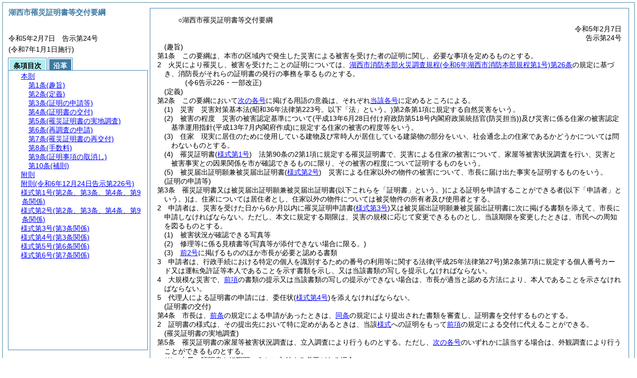

--- FILE ---
content_type: text/html
request_url: https://www.city.kosai.shizuoka.jp/section/reiki/reiki_honbun/g322RG00001194.html
body_size: 6791
content:
<!DOCTYPE HTML PUBLIC "-//W3C//DTD HTML 4.01 Transitional//EN" "http://www.w3.org/TR/html4/loose.dtd">
<html lang="ja">
<head>
<meta http-equiv="X-UA-Compatible" content="IE=edge"><meta http-equiv="content-type" content="text/html; charset=utf-8"><meta name="ROBOTS" content="NOARCHIVE">
<title>湖西市罹災証明書等交付要綱</title>
<link rel="stylesheet" type="text/css" href="reiki.css">
<script type="text/javascript" src="../js/jquery.js" charset="utf-8"> </script>
<script type="text/javascript" src="../js/jquery.scrollTo-min.js" charset="utf-8"> </script>
<script type="text/javascript" src="reiki.js" charset="utf-8"> </script>
<script type="text/javascript" src="../js/ipad.js" charset="utf-8"> </script>
<script type="text/javascript">
iPadLoadStyle("../css/ipad.css");
</script>
</head>
<body>
<div id="wrapper">
<div id="container">
<!-- 本文 -->
<div id="primary" class="joubun showhistory">
<div id="primaryInner">
<div id="primaryInner2">
<div>
<div id="l000000000" class="eline"><div class="head"><p class="title-irregular"><span id="e000000001" class="cm">○湖西市罹災証明書等交付要綱</span></p></div></div>
</div>
<div>
<div id="l000000001" class="eline"><div class="head"><p class="date"><span id="e000000002" class="cm">令和5年2月7日</span></p></div></div>
</div>
<div>
<div id="l000000002" class="eline"><div class="head"><p class="number"><span id="e000000003" class="cm">告示第24号</span></p></div></div>
</div>
<div>
<div id="l000000003" class="eline"><div class="article"><p class="title"><span id="e000000012" class="cm">(趣旨)</span></p><p id="e000000011" class="num"><span id="e000000013" class="num cm">第1条</span>　<span class="clause"><span id="e000000016" class="p cm">この要綱は、本市の区域内で発生した災害による被害を受けた者の証明に関し、必要な事項を定めるものとする。</span></span></p></div></div>
</div>
<div>
<div id="l000000004" class="eline"><div class="clause"><p id="e000000018" class="num"><span id="e000000019" class="num cm">2</span>　<span id="e000000020" class="p cm">火災により罹災し、被害を受けたことの証明については、<a href="g322RG00001284.html?id=j26" target="w_g322RG00001284" onclick="quoteFunction('w_g322RG00001284')" class="inline quote" tabindex=1 >湖西市消防本部火災調査規程<span class="brackets-color1">(令和6年湖西市消防本部規程第1号)</span>第26条</a>の規定に基づき、消防長がそれらの証明書の発行の事務を掌るものとする。</span></p></div></div>
</div>
<div>
<div id="l000000005" class="eline"><p class="revise_record"><span id="e000000024" class="cm">(令6告示226・一部改正)</span></p></div>
</div>
<div>
<div id="l000000006" class="eline"><div class="article"><p class="title"><span id="e000000026" class="cm">(定義)</span></p><p id="e000000025" class="num"><span id="e000000027" class="num cm">第2条</span>　<span class="clause"><span id="e000000030" class="p cm">この要綱において<a href="#e000000035" class="inline quote" tabindex=2 >次の各号</a>に掲げる用語の意義は、それぞれ<a href="#e000000035" class="inline quote" tabindex=3 >当該各号</a>に定めるところによる。</span></span></p></div></div>
</div>
<div>
<div id="l000000007" class="eline"><div class="item"><p id="e000000034" class="num"><span id="e000000035" class="num cm">(1)</span>　<span id="e000000036" class="p cm">災害　災害対策基本法<span class="brackets-color1">(昭和36年法律第223号。以下「法」という。)</span>第2条第1項に規定する自然災害をいう。</span></p></div></div>
</div>
<div>
<div id="l000000008" class="eline"><div class="item"><p id="e000000040" class="num"><span id="e000000041" class="num cm">(2)</span>　<span id="e000000042" class="p cm">被害の程度　災害の被害認定基準について<span class="brackets-color1">(平成13年6月28日付け府政防第518号内閣府政策統括官</span><span class="brackets-color2">(防災担当)</span><span class="brackets-color1">)</span>及び災害に係る住家の被害認定基準運用指針<span class="brackets-color1">(平成13年7月内閣府作成)</span>に規定する住家の被害の程度等をいう。</span></p></div></div>
</div>
<div>
<div id="l000000009" class="eline"><div class="item"><p id="e000000043" class="num"><span id="e000000044" class="num cm">(3)</span>　<span id="e000000045" class="p cm">住家　現実に居住のために使用している建物及び常時人が居住している建築物の部分をいい、社会通念上の住家であるかどうかについては問わないものとする。</span></p></div></div>
</div>
<div>
<div id="l000000010" class="eline"><div class="item"><p id="e000000046" class="num"><span id="e000000047" class="num cm">(4)</span>　<span id="e000000048" class="p cm">罹災証明書<span class="brackets-color1">(</span><a href="#e000000203" class="inline quote" tabindex=4 ><span class="brackets-color1">様式第1号</span></a><span class="brackets-color1">)</span>　法第90条の2第1項に規定する罹災証明書で、災害による住家の被害について、家屋等被害状況調査を行い、災害と被害事実との因果関係を市が確認できるものに限り、その被害の程度について証明するものをいう。</span></p></div></div>
</div>
<div>
<div id="l000000011" class="eline"><div class="item"><p id="e000000051" class="num"><span id="e000000052" class="num cm">(5)</span>　<span id="e000000053" class="p cm">被災届出証明願兼被災届出証明書<span class="brackets-color1">(</span><a href="#e000000209" class="inline quote" tabindex=5 ><span class="brackets-color1">様式第2号</span></a><span class="brackets-color1">)</span>　災害による住家以外の物件の被害について、市長に届け出た事実を証明するものをいう。</span></p></div></div>
</div>
<div>
<div id="l000000012" class="eline"><div class="article"><p class="title"><span id="e000000056" class="cm">(証明の申請等)</span></p><p id="e000000055" class="num"><span id="e000000057" class="num cm">第3条</span>　<span class="clause"><span id="e000000060" class="p cm">罹災証明書又は被災届出証明願兼被災届出証明書<span class="brackets-color1">(以下これらを「証明書」という。)</span>による証明を申請することができる者<span class="brackets-color1">(以下「申請者」という。)</span>は、住家については居住者とし、住家以外の物件については被災物件の所有者及び使用者とする。</span></span></p></div></div>
</div>
<div>
<div id="l000000013" class="eline"><div class="clause"><p id="e000000061" class="num"><span id="e000000062" class="num cm">2</span>　<span id="e000000063" class="p cm">申請者は、災害を受けた日から6か月以内に罹災証明申請書<span class="brackets-color1">(</span><a href="#e000000215" class="inline quote" tabindex=6 ><span class="brackets-color1">様式第3号</span></a><span class="brackets-color1">)</span>又は被災届出証明願兼被災届出証明書に次に掲げる書類を添えて、市長に申請しなければならない。</span><span id="e000000065" class="p cm">ただし、本文に規定する期限は、災害の規模に応じて変更できるものとし、当該期限を変更したときは、市民への周知を図るものとする。</span></p></div></div>
</div>
<div>
<div id="l000000014" class="eline"><div class="item"><p id="e000000066" class="num"><span id="e000000067" class="num cm">(1)</span>　<span id="e000000068" class="p cm">被害状況が確認できる写真等</span></p></div></div>
</div>
<div>
<div id="l000000015" class="eline"><div class="item"><p id="e000000069" class="num"><span id="e000000070" class="num cm">(2)</span>　<span id="e000000071" class="p cm">修理等に係る見積書等<span class="brackets-color1">(写真等が添付できない場合に限る。)</span></span></p></div></div>
</div>
<div>
<div id="l000000016" class="eline"><div class="item"><p id="e000000072" class="num"><span id="e000000073" class="num cm">(3)</span>　<span id="e000000074" class="p cm"><a href="#e000000067" class="inline quote" tabindex=7 >前2号</a>に掲げるもののほか市長が必要と認める書類</span></p></div></div>
</div>
<div>
<div id="l000000017" class="eline"><div class="clause"><p id="e000000076" class="num"><span id="e000000077" class="num cm">3</span>　<span id="e000000078" class="p cm">申請者は、行政手続における特定の個人を識別するための番号の利用等に関する法律<span class="brackets-color1">(平成25年法律第27号)</span>第2条第7項に規定する個人番号カード又は運転免許証等本人であることを示す書類を示し、又は当該書類の写しを提示しなければならない。</span></p></div></div>
</div>
<div>
<div id="l000000018" class="eline"><div class="clause"><p id="e000000080" class="num"><span id="e000000081" class="num cm">4</span>　<span id="e000000082" class="p cm">大規模な災害で、<a href="#e000000077" class="inline quote" tabindex=8 >前項</a>の書類の提示又は当該書類の写しの提示ができない場合は、市長が適当と認める方法により、本人であることを示さなければならない。</span></p></div></div>
</div>
<div>
<div id="l000000019" class="eline"><div class="clause"><p id="e000000084" class="num"><span id="e000000085" class="num cm">5</span>　<span id="e000000086" class="p cm">代理人による証明書の申請には、委任状<span class="brackets-color1">(</span><a href="#e000000221" class="inline quote" tabindex=9 ><span class="brackets-color1">様式第4号</span></a><span class="brackets-color1">)</span>を添えなければならない。</span></p></div></div>
</div>
<div>
<div id="l000000020" class="eline"><div class="article"><p class="title"><span id="e000000089" class="cm">(証明書の交付)</span></p><p id="e000000088" class="num"><span id="e000000090" class="num cm">第4条</span>　<span class="clause"><span id="e000000093" class="p cm">市長は、<a href="#e000000056" class="inline quote" tabindex=10 >前条</a>の規定による申請があったときは、<a href="#e000000056" class="inline quote" tabindex=11 >同条</a>の規定により提出された書類を審査し、証明書を交付するものとする。</span></span></p></div></div>
</div>
<div>
<div id="l000000021" class="eline"><div class="clause"><p id="e000000096" class="num"><span id="e000000097" class="num cm">2</span>　<span id="e000000098" class="p cm">証明書の様式は、その提出先において特に定めがあるときは、当該<a href="#l000000000" class="inline quote" tabindex=12 >様式</a>への証明をもって<a href="#e000000093" class="inline quote" tabindex=13 >前項</a>の規定による交付に代えることができる。</span></p></div></div>
</div>
<div>
<div id="l000000022" class="eline"><div class="article"><p class="title"><span id="e000000102" class="cm">(罹災証明書の実地調査)</span></p><p id="e000000101" class="num"><span id="e000000103" class="num cm">第5条</span>　<span class="clause"><span id="e000000106" class="p cm">罹災証明書の家屋等被害状況調査は、立入調査により行うものとする。</span><span id="e000000107" class="p cm">ただし、<a href="#e000000110" class="inline quote" tabindex=14 >次の各号</a>のいずれかに該当する場合は、外観調査により行うことができるものとする。</span></span></p></div></div>
</div>
<div>
<div id="l000000023" class="eline"><div class="item"><p id="e000000109" class="num"><span id="e000000110" class="num cm">(1)</span>　<span id="e000000111" class="p cm">大量の証明書を短期間のうちに交付する必要がある場合</span></p></div></div>
</div>
<div>
<div id="l000000024" class="eline"><div class="item"><p id="e000000112" class="num"><span id="e000000113" class="num cm">(2)</span>　<span id="e000000114" class="p cm">被害の状況により立入調査を要しないと判断した場合</span></p></div></div>
</div>
<div>
<div id="l000000025" class="eline"><div class="clause"><p id="e000000115" class="num"><span id="e000000116" class="num cm">2</span>　<span id="e000000117" class="p cm"><a href="#e000000106" class="inline quote" tabindex=15 >前項</a>の規定にかかわらず、申請者から罹災状況を示す写真<span class="brackets-color1">(当該申請者が罹災箇所を既に修復している場合にあっては、修復状況を示す写真及び当該修復の費用に係る請求書、領収書又は見積書)</span>の提出があり、家屋等被害状況調査の必要がないと認める場合は、これを省略することができる。</span></p></div></div>
</div>
<div>
<div id="l000000026" class="eline"><div class="clause"><p id="e000000119" class="num"><span id="e000000120" class="num cm">3</span>　<span id="e000000121" class="p cm">家屋等被害状況調査における被害の程度の認定については、<a href="#e000000041" class="inline quote" tabindex=16 >第2条第2号</a>に規定する通知に準ずるものとする。</span></p></div></div>
</div>
<div>
<div id="l000000027" class="eline"><div class="article"><p class="title"><span id="e000000124" class="cm">(再調査の申請)</span></p><p id="e000000123" class="num"><span id="e000000125" class="num cm">第6条</span>　<span class="clause"><span id="e000000128" class="p cm">罹災証明書の交付を受けた者が、その内容に不服があるときは、当該罹災証明書の交付を受けた日の翌日から起算して3か月以内に、市長に対し再調査の申請をすることができる。</span></span></p></div></div>
</div>
<div>
<div id="l000000028" class="eline"><div class="clause"><p id="e000000129" class="num"><span id="e000000130" class="num cm">2</span>　<span id="e000000131" class="p cm"><a href="#e000000128" class="inline quote" tabindex=17 >前項</a>の規定により再調査の申請を行う者は、住家被害認定再調査申請書<span class="brackets-color1">(</span><a href="#e000000227" class="inline quote" tabindex=18 ><span class="brackets-color1">様式第5号</span></a><span class="brackets-color1">)</span>に交付を受けた全ての罹災証明書を添えて市長に提出しなければならない。</span></p></div></div>
</div>
<div>
<div id="l000000029" class="eline"><div class="clause"><p id="e000000134" class="num"><span id="e000000135" class="num cm">3</span>　<span id="e000000136" class="p cm">住家被害認定再調査申請書の提出については、<a href="#e000000077" class="inline quote" tabindex=19 >第3条第3項</a>から<a href="#e000000085" class="inline quote" tabindex=20 >第5項</a>までの規定を準用する。</span></p></div></div>
</div>
<div>
<div id="l000000030" class="eline"><div class="clause"><p id="e000000140" class="num"><span id="e000000141" class="num cm">4</span>　<span id="e000000142" class="p cm">市長は、<a href="#e000000128" class="inline quote" tabindex=21 >第1項</a>の規定による再調査の申請があり、当該申請に理由があると認めたときは、必要な箇所について家屋等被害状況調査を行い、被害の程度に修正が必要であると認められた場合には、再調査の申請を行った者に修正後の罹災証明書を交付するものとする。</span></p></div></div>
</div>
<div>
<div id="l000000031" class="eline"><div class="article"><p class="title"><span id="e000000145" class="cm">(罹災証明書の再交付)</span></p><p id="e000000144" class="num"><span id="e000000146" class="num cm">第7条</span>　<span class="clause"><span id="e000000149" class="p cm"><a href="#e000000089" class="inline quote" tabindex=22 >第4条</a>及び<a href="#e000000124" class="inline quote" tabindex=23 >前条</a>の規定により罹災証明書の交付を受けたものは、罹災証明書の再交付を受けることができる。</span></span></p></div></div>
</div>
<div>
<div id="l000000032" class="eline"><div class="clause"><p id="e000000152" class="num"><span id="e000000153" class="num cm">2</span>　<span id="e000000154" class="p cm"><a href="#e000000149" class="inline quote" tabindex=24 >前項</a>の規定により罹災証明書の再交付を受けようとする者は、災害が発生した日から1年以内に罹災証明書再交付申請書<span class="brackets-color1">(</span><a href="#e000000233" class="inline quote" tabindex=25 ><span class="brackets-color1">様式第6号</span></a><span class="brackets-color1">)</span>を市長に提出しなければならない。</span><span id="e000000157" class="p cm">ただし、市長が被災者救援のため特に必要であると認める場合の提出の期限については、この限りではない。</span></p></div></div>
</div>
<div>
<div id="l000000033" class="eline"><div class="clause"><p id="e000000158" class="num"><span id="e000000159" class="num cm">3</span>　<span id="e000000160" class="p cm">罹災証明書再交付申請書の提出については、<a href="#e000000077" class="inline quote" tabindex=26 >第3条第3項</a>から<a href="#e000000085" class="inline quote" tabindex=27 >第5項</a>までの規定を準用する。</span></p></div></div>
</div>
<div>
<div id="l000000034" class="eline"><div class="article"><p class="title"><span id="e000000165" class="cm">(手数料)</span></p><p id="e000000164" class="num"><span id="e000000166" class="num cm">第8条</span>　<span class="clause"><span id="e000000169" class="p cm">証明書の発行に係る手数料は、無料とする。</span></span></p></div></div>
</div>
<div>
<div id="l000000035" class="eline"><div class="article"><p class="title"><span id="e000000171" class="cm">(証明事項の取消し)</span></p><p id="e000000170" class="num"><span id="e000000172" class="num cm">第9条</span>　<span class="clause"><span id="e000000175" class="p cm">市長は、証明書の交付を受けた者が偽りその他不正の手段により当該証明書の交付を受けたと認められるときは、当該証明書の交付によって証した事項を取り消すことができる。</span></span></p></div></div>
</div>
<div>
<div id="l000000036" class="eline"><div class="clause"><p id="e000000176" class="num"><span id="e000000177" class="num cm">2</span>　<span id="e000000178" class="p cm"><a href="#e000000175" class="inline quote" tabindex=28 >前項</a>の規定により証明事項を取り消された者は、直ちに当該取消しに係る証明書を市長に返還しなければならない。</span></p></div></div>
</div>
<div>
<div id="l000000037" class="eline"><div class="article"><p class="title"><span id="e000000181" class="cm">(補則)</span></p><p id="e000000180" class="num"><span id="e000000182" class="num cm">第10条</span>　<span class="clause"><span id="e000000185" class="p cm">この要綱に定めるもののほか必要な事項は、別に定める。</span></span></p></div></div>
</div>
<div>
<div id="l000000038" class="eline"><p id="e000000188" class="s-head"><span id="e000000189" class="title cm"><span class="word-space">附</span>則</span></p></div>
</div>
<div>
<div id="l000000039" class="eline"><div class="clause"><p id="e000000190" class="p"><span id="e000000192" class="p cm">この要綱は、令和5年3月1日から施行する。</span></p></div></div>
</div>
<div>
<div id="l000000040" class="eline"><p id="e000000195" class="s-head"><span id="e000000196" class="title cm"><span class="word-space">附</span>則</span><span id="e000000197" class="date cm">(令和6年12月24日</span><span id="e000000198" class="number cm">告示第226号)</span></p></div>
</div>
<div>
<div id="l000000041" class="eline"><div class="clause"><p id="e000000199" class="p"><span id="e000000201" class="p cm">この要綱は、令和7年1月1日から施行する。</span></p></div></div>
</div>
<div>
<div id="l000000042" class="eline"><div class="form_section"><p id="e000000202" class="num"><a onClick="fileDownloadAction2('word/g322FG00011549.rtf');return false;" href="javascript:void(0);" target="_self"><span id="e000000203" class="num cm">様式第1号</span><span id="e000000204" class="form-title cm">(第2条、第3条、第4条、第9条関係)</span></a></p></div></div>
</div>
<div>
<div id="l000000043" class="eline"><div id="e000000206" class="xref_frame cm"><p><img src="word/g322FG00011549s.png" alt="画像" class="xref_thumb"/></p></div></div>
</div>
<div>
<div id="l000000044" class="eline"><div class="form_section"><p id="e000000208" class="num"><a onClick="fileDownloadAction2('word/g322FG00011550.rtf');return false;" href="javascript:void(0);" target="_self"><span id="e000000209" class="num cm">様式第2号</span><span id="e000000210" class="form-title cm">(第2条、第3条、第4条、第9条関係)</span></a></p></div></div>
</div>
<div>
<div id="l000000045" class="eline"><div id="e000000212" class="xref_frame cm"><p><img src="word/g322FG00011550s.png" alt="画像" class="xref_thumb"/></p></div></div>
</div>
<div>
<div id="l000000046" class="eline"><div class="form_section"><p id="e000000214" class="num"><a onClick="fileDownloadAction2('word/g322FG00011551.rtf');return false;" href="javascript:void(0);" target="_self"><span id="e000000215" class="num cm">様式第3号</span><span id="e000000216" class="form-title cm">(第3条関係)</span></a></p></div></div>
</div>
<div>
<div id="l000000047" class="eline"><div id="e000000218" class="xref_frame cm"><p><img src="word/g322FG00011551s.png" alt="画像" class="xref_thumb"/></p></div></div>
</div>
<div>
<div id="l000000048" class="eline"><div class="form_section"><p id="e000000220" class="num"><a onClick="fileDownloadAction2('word/g322FG00011552.rtf');return false;" href="javascript:void(0);" target="_self"><span id="e000000221" class="num cm">様式第4号</span><span id="e000000222" class="form-title cm">(第3条関係)</span></a></p></div></div>
</div>
<div>
<div id="l000000049" class="eline"><div id="e000000224" class="xref_frame cm"><p><img src="word/g322FG00011552s.png" alt="画像" class="xref_thumb"/></p></div></div>
</div>
<div>
<div id="l000000050" class="eline"><div class="form_section"><p id="e000000226" class="num"><a onClick="fileDownloadAction2('word/g322FG00011553.rtf');return false;" href="javascript:void(0);" target="_self"><span id="e000000227" class="num cm">様式第5号</span><span id="e000000228" class="form-title cm">(第6条関係)</span></a></p></div></div>
</div>
<div>
<div id="l000000051" class="eline"><div id="e000000230" class="xref_frame cm"><p><img src="word/g322FG00011553s.png" alt="画像" class="xref_thumb"/></p></div></div>
</div>
<div>
<div id="l000000052" class="eline"><div class="form_section"><p id="e000000232" class="num"><a onClick="fileDownloadAction2('word/g322FG00011554.rtf');return false;" href="javascript:void(0);" target="_self"><span id="e000000233" class="num cm">様式第6号</span><span id="e000000234" class="form-title cm">(第7条関係)</span></a></p></div></div>
</div>
<div>
<div id="l000000053" class="eline"><div id="e000000236" class="xref_frame cm"><p><img src="word/g322FG00011554s.png" alt="画像" class="xref_thumb"/></p></div></div>
</div>
</div>
</div>
</div>
<!-- /本文 -->
</div>
<!-- secondary -->
<div id="secondary">
<!-- 基本情報 -->
<div class="heading-area">
<h2 class="heading-lv2A">湖西市罹災証明書等交付要綱</h2>
</div>
<p class="datenumber-area mt04">令和5年2月7日　告示第24号</p>
<p class="datenumber-area mt04"> (令和7年1月1日施行)</p>
<!-- /基本情報 -->

<!-- タブ -->
<ul class="tab-nav mt06">
<li><a id="joubun-toc-nav" tabindex="29" href="#joubun-toc-span" onclick="selectTab('joubun-toc','shoshi-inf');"><span id="joubun-toc-span">条項目次</span></a></li>
<li><a id="shoshi-inf-nav" tabindex="30" href="#shoshi-inf-span" onclick="selectTab('shoshi-inf','joubun-toc');"><span id="shoshi-inf-span">沿革</span></a></li>
</ul>
<!-- /タブ -->

<div class="tab-area">
<!-- 目次情報 -->
<div id="joubun-toc" class="tab-body">
<div class="joubun-toc">
<ul>
<li>
<ul>

<li><div><span class="open  ">&nbsp;</span><a href="#e000000012" tabindex="32"><span class="cm main_rules"><span class="t-t">本則</span></span></a><ul>
<li><div><span class="close ">&nbsp;</span><a href="#e000000012" tabindex="33"><span class="cm article"><span class="t-t">第1条</span><span class="t-t">(趣旨)</span></span></a><ul class="none">
<li><div><span class="noicon">&nbsp;</span><a href="#e000000016" tabindex="34"><span class="cm clause"><span class="t-t">第1項</span></span></a></div></li>
<li><div><span class="noicon">&nbsp;</span><a href="#e000000019" tabindex="35"><span class="cm clause"><span class="t-t">第2項</span></span></a></div></li></ul></div></li>
<li><div><span class="noicon">&nbsp;</span><a href="#e000000026" tabindex="36"><span class="cm article"><span class="t-t">第2条</span><span class="t-t">(定義)</span></span></a></div></li>
<li><div><span class="close ">&nbsp;</span><a href="#e000000056" tabindex="37"><span class="cm article"><span class="t-t">第3条</span><span class="t-t">(証明の申請等)</span></span></a><ul class="none">
<li><div><span class="noicon">&nbsp;</span><a href="#e000000060" tabindex="38"><span class="cm clause"><span class="t-t">第1項</span></span></a></div></li>
<li><div><span class="noicon">&nbsp;</span><a href="#e000000062" tabindex="39"><span class="cm clause"><span class="t-t">第2項</span></span></a></div></li>
<li><div><span class="noicon">&nbsp;</span><a href="#e000000077" tabindex="40"><span class="cm clause"><span class="t-t">第3項</span></span></a></div></li>
<li><div><span class="noicon">&nbsp;</span><a href="#e000000081" tabindex="41"><span class="cm clause"><span class="t-t">第4項</span></span></a></div></li>
<li><div><span class="noicon">&nbsp;</span><a href="#e000000085" tabindex="42"><span class="cm clause"><span class="t-t">第5項</span></span></a></div></li></ul></div></li>
<li><div><span class="close ">&nbsp;</span><a href="#e000000089" tabindex="43"><span class="cm article"><span class="t-t">第4条</span><span class="t-t">(証明書の交付)</span></span></a><ul class="none">
<li><div><span class="noicon">&nbsp;</span><a href="#e000000093" tabindex="44"><span class="cm clause"><span class="t-t">第1項</span></span></a></div></li>
<li><div><span class="noicon">&nbsp;</span><a href="#e000000097" tabindex="45"><span class="cm clause"><span class="t-t">第2項</span></span></a></div></li></ul></div></li>
<li><div><span class="close ">&nbsp;</span><a href="#e000000102" tabindex="46"><span class="cm article"><span class="t-t">第5条</span><span class="t-t">(罹災証明書の実地調査)</span></span></a><ul class="none">
<li><div><span class="noicon">&nbsp;</span><a href="#e000000106" tabindex="47"><span class="cm clause"><span class="t-t">第1項</span></span></a></div></li>
<li><div><span class="noicon">&nbsp;</span><a href="#e000000116" tabindex="48"><span class="cm clause"><span class="t-t">第2項</span></span></a></div></li>
<li><div><span class="noicon">&nbsp;</span><a href="#e000000120" tabindex="49"><span class="cm clause"><span class="t-t">第3項</span></span></a></div></li></ul></div></li>
<li><div><span class="close ">&nbsp;</span><a href="#e000000124" tabindex="50"><span class="cm article"><span class="t-t">第6条</span><span class="t-t">(再調査の申請)</span></span></a><ul class="none">
<li><div><span class="noicon">&nbsp;</span><a href="#e000000128" tabindex="51"><span class="cm clause"><span class="t-t">第1項</span></span></a></div></li>
<li><div><span class="noicon">&nbsp;</span><a href="#e000000130" tabindex="52"><span class="cm clause"><span class="t-t">第2項</span></span></a></div></li>
<li><div><span class="noicon">&nbsp;</span><a href="#e000000135" tabindex="53"><span class="cm clause"><span class="t-t">第3項</span></span></a></div></li>
<li><div><span class="noicon">&nbsp;</span><a href="#e000000141" tabindex="54"><span class="cm clause"><span class="t-t">第4項</span></span></a></div></li></ul></div></li>
<li><div><span class="close ">&nbsp;</span><a href="#e000000145" tabindex="55"><span class="cm article"><span class="t-t">第7条</span><span class="t-t">(罹災証明書の再交付)</span></span></a><ul class="none">
<li><div><span class="noicon">&nbsp;</span><a href="#e000000149" tabindex="56"><span class="cm clause"><span class="t-t">第1項</span></span></a></div></li>
<li><div><span class="noicon">&nbsp;</span><a href="#e000000153" tabindex="57"><span class="cm clause"><span class="t-t">第2項</span></span></a></div></li>
<li><div><span class="noicon">&nbsp;</span><a href="#e000000159" tabindex="58"><span class="cm clause"><span class="t-t">第3項</span></span></a></div></li></ul></div></li>
<li><div><span class="noicon">&nbsp;</span><a href="#e000000165" tabindex="59"><span class="cm article"><span class="t-t">第8条</span><span class="t-t">(手数料)</span></span></a></div></li>
<li><div><span class="close ">&nbsp;</span><a href="#e000000171" tabindex="60"><span class="cm article"><span class="t-t">第9条</span><span class="t-t">(証明事項の取消し)</span></span></a><ul class="none">
<li><div><span class="noicon">&nbsp;</span><a href="#e000000175" tabindex="61"><span class="cm clause"><span class="t-t">第1項</span></span></a></div></li>
<li><div><span class="noicon">&nbsp;</span><a href="#e000000177" tabindex="62"><span class="cm clause"><span class="t-t">第2項</span></span></a></div></li></ul></div></li>
<li><div><span class="noicon">&nbsp;</span><a href="#e000000181" tabindex="63"><span class="cm article"><span class="t-t">第10条</span><span class="t-t">(補則)</span></span></a></div></li></ul></div></li>
<li><div><span class="noicon">&nbsp;</span><a href="#e000000189" tabindex="64"><span class="cm supplement"><span class="t-t">附則</span></span></a></div></li>
<li><div><span class="noicon">&nbsp;</span><a href="#e000000196" tabindex="65"><span class="cm supplement"><span class="t-t">附則</span><span class="t-t">(令和6年12月24日告示第226号)</span></span></a></div></li>
<li><div><span class="noicon">&nbsp;</span><a href="#e000000203" tabindex="66"><span class="cm form_section"><span class="t-t">様式第1号</span><span class="t-t">(第2条、第3条、第4条、第9条関係)</span></span></a></div></li>
<li><div><span class="noicon">&nbsp;</span><a href="#e000000209" tabindex="67"><span class="cm form_section"><span class="t-t">様式第2号</span><span class="t-t">(第2条、第3条、第4条、第9条関係)</span></span></a></div></li>
<li><div><span class="noicon">&nbsp;</span><a href="#e000000215" tabindex="68"><span class="cm form_section"><span class="t-t">様式第3号</span><span class="t-t">(第3条関係)</span></span></a></div></li>
<li><div><span class="noicon">&nbsp;</span><a href="#e000000221" tabindex="69"><span class="cm form_section"><span class="t-t">様式第4号</span><span class="t-t">(第3条関係)</span></span></a></div></li>
<li><div><span class="noicon">&nbsp;</span><a href="#e000000227" tabindex="70"><span class="cm form_section"><span class="t-t">様式第5号</span><span class="t-t">(第6条関係)</span></span></a></div></li>
<li><div><span class="noicon">&nbsp;</span><a href="#e000000233" tabindex="71"><span class="cm form_section"><span class="t-t">様式第6号</span><span class="t-t">(第7条関係)</span></span></a></div></li>
</ul>
</li>
</ul>
</div>
</div>
<!-- /目次情報 -->

<!-- 書誌情報 -->
<div id="shoshi-inf" class="tab-body">
<div class="shoshi">
<div>
<span class="taikei-title">体系情報</span>
</div>
<div>
<span class="taikei-item">第3編 執行機関/第1章 市長部局/第6節 災害対策等</span>
</div>
<div>
<span class="enkaku-title">沿革情報</span>
</div>
<table>
<tr>
<td class="seitei-icon" valign="TOP">◆</td>
<td valign="TOP" nowrap="nowrap">令和5年2月7日</td>
<td valign="TOP">告示第24号</td>
</tr>
<tr>
<td class="seitei-icon" valign="TOP">◇</td>
<td valign="TOP" nowrap="nowrap">令和6年12月24日</td>
<td valign="TOP">告示第226号</td>
</tr>
</table>
</div>
</div>
<!-- /書誌情報 -->
</div>
</div>
<!-- secondary --></div>
<script type="text/javascript">selectTab('joubun-toc','shoshi-inf');</script>
<!-- 条項ID一覧 -->
<div id="num-ids" style="display:none;">
<div id="title">e000000001</div>
<div id="main_rules">e000000012</div>
<div id="j1">e000000012</div>
<div id="j1_title">e000000012</div>
<div id="j1_num">e000000013</div>
<div id="j1_k1">e000000016</div>
<div id="j1_k1_num">e000000015</div>
<div id="j1_k2">e000000019</div>
<div id="j1_k2_num">e000000019</div>
<div id="j2">e000000026</div>
<div id="j2_title">e000000026</div>
<div id="j2_num">e000000027</div>
<div id="j2_k1">e000000030</div>
<div id="j2_k1_num">e000000029</div>
<div id="j2_k1_g1">e000000035</div>
<div id="j2_k1_g1_noitems">e000000036</div>
<div id="j2_k1_g2">e000000041</div>
<div id="j2_k1_g2_noitems">e000000042</div>
<div id="j2_k1_g3">e000000044</div>
<div id="j2_k1_g3_noitems">e000000045</div>
<div id="j2_k1_g4">e000000047</div>
<div id="j2_k1_g4_noitems">e000000048</div>
<div id="j2_k1_g5">e000000052</div>
<div id="j2_k1_g5_noitems">e000000053</div>
<div id="j3">e000000056</div>
<div id="j3_title">e000000056</div>
<div id="j3_num">e000000057</div>
<div id="j3_k1">e000000060</div>
<div id="j3_k1_num">e000000059</div>
<div id="j3_k2">e000000062</div>
<div id="j3_k2_num">e000000062</div>
<div id="j3_k2_first">e000000063</div>
<div id="j3_k2_proviso">e000000065</div>
<div id="j3_k2_g1">e000000067</div>
<div id="j3_k2_g1_noitems">e000000068</div>
<div id="j3_k2_g2">e000000070</div>
<div id="j3_k2_g2_noitems">e000000071</div>
<div id="j3_k2_g3">e000000073</div>
<div id="j3_k2_g3_noitems">e000000074</div>
<div id="j3_k3">e000000077</div>
<div id="j3_k3_num">e000000077</div>
<div id="j3_k4">e000000081</div>
<div id="j3_k4_num">e000000081</div>
<div id="j3_k5">e000000085</div>
<div id="j3_k5_num">e000000085</div>
<div id="j4">e000000089</div>
<div id="j4_title">e000000089</div>
<div id="j4_num">e000000090</div>
<div id="j4_k1">e000000093</div>
<div id="j4_k1_num">e000000092</div>
<div id="j4_k2">e000000097</div>
<div id="j4_k2_num">e000000097</div>
<div id="j5">e000000102</div>
<div id="j5_title">e000000102</div>
<div id="j5_num">e000000103</div>
<div id="j5_k1">e000000106</div>
<div id="j5_k1_num">e000000105</div>
<div id="j5_k1_first">e000000106</div>
<div id="j5_k1_proviso">e000000107</div>
<div id="j5_k1_g1">e000000110</div>
<div id="j5_k1_g1_noitems">e000000111</div>
<div id="j5_k1_g2">e000000113</div>
<div id="j5_k1_g2_noitems">e000000114</div>
<div id="j5_k2">e000000116</div>
<div id="j5_k2_num">e000000116</div>
<div id="j5_k3">e000000120</div>
<div id="j5_k3_num">e000000120</div>
<div id="j6">e000000124</div>
<div id="j6_title">e000000124</div>
<div id="j6_num">e000000125</div>
<div id="j6_k1">e000000128</div>
<div id="j6_k1_num">e000000127</div>
<div id="j6_k2">e000000130</div>
<div id="j6_k2_num">e000000130</div>
<div id="j6_k3">e000000135</div>
<div id="j6_k3_num">e000000135</div>
<div id="j6_k4">e000000141</div>
<div id="j6_k4_num">e000000141</div>
<div id="j7">e000000145</div>
<div id="j7_title">e000000145</div>
<div id="j7_num">e000000146</div>
<div id="j7_k1">e000000149</div>
<div id="j7_k1_num">e000000148</div>
<div id="j7_k2">e000000153</div>
<div id="j7_k2_num">e000000153</div>
<div id="j7_k2_first">e000000154</div>
<div id="j7_k2_proviso">e000000157</div>
<div id="j7_k3">e000000159</div>
<div id="j7_k3_num">e000000159</div>
<div id="j8">e000000165</div>
<div id="j8_title">e000000165</div>
<div id="j8_num">e000000166</div>
<div id="j8_k1">e000000169</div>
<div id="j8_k1_num">e000000168</div>
<div id="j9">e000000171</div>
<div id="j9_title">e000000171</div>
<div id="j9_num">e000000172</div>
<div id="j9_k1">e000000175</div>
<div id="j9_k1_num">e000000174</div>
<div id="j9_k2">e000000177</div>
<div id="j9_k2_num">e000000177</div>
<div id="j10">e000000181</div>
<div id="j10_title">e000000181</div>
<div id="j10_num">e000000182</div>
<div id="j10_k1">e000000185</div>
<div id="j10_k1_num">e000000184</div>
<div id="f1">e000000189</div>
<div id="f1_j0_k1">e000000192</div>
<div id="f1_j0_k1_num">e000000191</div>
<div id="f2">e000000196</div>
<div id="f2_j0_k1">e000000201</div>
<div id="f2_j0_k1_num">e000000200</div>
<div id="y1">e000000203</div>
<div id="y2">e000000209</div>
<div id="y3">e000000215</div>
<div id="y4">e000000221</div>
<div id="y5">e000000227</div>
<div id="y6">e000000233</div>
</div>
<!-- /条項ID一覧 -->
<script type="text/javascript" src="/_Incapsula_Resource?SWJIYLWA=719d34d31c8e3a6e6fffd425f7e032f3&ns=2&cb=403323020" async></script></body>
</html>